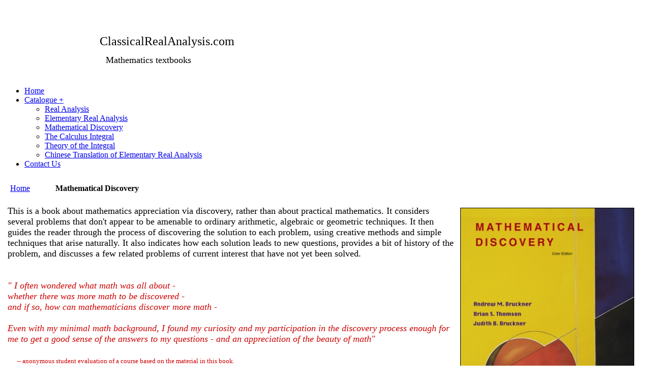

--- FILE ---
content_type: text/html; charset=UTF-8
request_url: https://classicalrealanalysis.info/com/Mathematical-Discovery.php
body_size: 24906
content:
<?xml version="1.0" encoding="utf-8"?><!DOCTYPE html PUBLIC "-//W3C//DTD XHTML 1.0 Transitional//EN" "http://www.w3.org/TR/xhtml1/DTD/xhtml1-transitional.dtd">
<html xmlns="http://www.w3.org/1999/xhtml" xml:lang="en" lang="en">
<head>
<title>ClassicalRealAnalysis.com</title>
<meta http-equiv="Content-Type" content="text/html; charset=utf-8" />
<meta name="keywords" content="" />
<meta name="description" content="" />
<meta name="generator" content="Rvglobalsoft" />
<!-- Version: 5.4.3 PRO; Project name: classicalrealanalysis.com; Project id: 75e05b5d27e5d47c40c7e29f1f7ec1f6; Template Name: 23-253692-1_maroon_DiyPicture_2; 
Published date: June 17, 2015, 8:28 27 (GMT -04:00) --> 
<link rel="stylesheet" href="http://classicalrealanalysis.info/com/style.css" type="text/css" />

<link rel="stylesheet" href="http://classicalrealanalysis.info/com/Verdana.css" type="text/css" />
<link rel="stylesheet" href="http://classicalrealanalysis.info/com/templatespecific.css?ABCSESS=b5c176e62a9012aa693ba5c3151fe67c" type="text/css" />
<link rel="stylesheet" href="http://classicalrealanalysis.info/com/pathway.css" type="text/css" />


<link id ="linkcssglobal" rel="stylesheet" type="text/css" media="screen" href="http://classicalrealanalysis.info/com/js/jquery-ui/themes/base/ui.all.css" />
<script  type="text/javascript" src="http://classicalrealanalysis.info/com/js/jquery-ui/jquery.min.js"></script>
<script  type="text/javascript" src="http://classicalrealanalysis.info/com/js/jquery-ui/ui/minified/jquery-ui.min.js"></script>

<script  type="text/javascript" src="http://classicalrealanalysis.info/com/rvsincludefile/rvsheadpage.js"></script>


<script type="text/javascript" src="http://classicalrealanalysis.info/com/js/jquery.url.js"></script>
<!-- new navigation style 2013 -->
<link rel="stylesheet" type="text/css" href="http://classicalrealanalysis.info/com/js/publishNavigator/ddsmoothmenu.css" />
<link rel="stylesheet" type="text/css" href="http://classicalrealanalysis.info/com/js/publishNavigator/ddsmoothmenu-v.css" />

<script type="text/javascript" defer ="defer">

(function ($) {
$(document).ready(function() {
    var CurrentUrl = window.location.href;
    if (CurrentUrl.match(/(rvsindex.php)|(blogweb\/index)|(faqweb\/)/)) {
        page = (urlRefer != undefined) ? urlRefer : '';
    } else {
        rPath = CurrentUrl.match(/.*?(\/).*?/img);
        for (i=0;i< rPath.length;i++) {
            page = CurrentUrl.replace(/(.*?)\//,'');
            CurrentUrl = page;
        }
    }
    
    if ($.browser.webkit) {
	    window.addEventListener('load', function(){
	    	$(':-webkit-autofill').each(function(){
            	var text = $(this).val();
            	var name = $(this).attr('name');
            	$(this).after(this.outerHTML).remove();
            	$('input[name=' + name + ']').val(text);
            });
	    }, false);
	}
    
    
    var poiont = $('.rvnavigator a[href="' + page + '"]').parents("li").length;
    if (poiont > 0) {
        for (i=0;i<=poiont;i++) {
            $('.rvnavigator a[href="' + page + '"]').parents("li").eq(i).find('a:first').attr('class', 'current');
        }
    }
    
    $('#jumpmenu').find('option').each(function() {
		if($(this).val() == window.location.href) {
			$(this).attr('selected', 'selected');
		}
	})
    
});
})($);

</script>

<script  type="text/javascript" src="http://classicalrealanalysis.info/com/rvsincludefile/rvscustomopenwindow.js"></script>



</head>

<body  class="diybackground">
<table cellpadding="0" cellspacing="0" id="rv_top_adjust_width_0" width="100%" align="center" >
  <tr>
    <td align="left" valign="top">
		<!-- START LOGO -->
			<div style="position: absolute;">
				<div id="Layer1" style="position:relative; left:20px; top:50px; width:120; height:60; text-align:center; z-index:1; overflow:visible; white-space:nowrap;"></div>
			</div>
			<div style="position: absolute;">
				<div id="Layer2" style="position:relative; left:188px; top:60px; width:auto; height:auto; text-align:left; z-index:2; overflow:visible; white-space:nowrap;" class="company"><div><font style="font-size: 24px"><span>ClassicalRealAnalysis.com</span></font></div></div>
			</div>
			<div style="position: absolute;">
				<div id="Layer3" style="position:relative; left:200px; top:100px; width:auto; height:auto; text-align:left; z-index:3; overflow:visible; white-space:nowrap;" class="slogan"><div><font style="font-size: 18px">Mathematics textbooks</font></div></div>
			</div>
		<!-- END LOGO -->
<!-- START CUSTOM LAYER --><!-- END CUSTOM LAYER -->
<div id="fb-root"></div>
<!-- {literal} -->
<script type="text/javascript">
//<![CDATA[
(function(d, s, id) {
  var js, fjs = d.getElementsByTagName(s)[0];
  if (d.getElementById(id)) return;
  js = d.createElement(s); js.id = id;
  js.src = "//connect.facebook.net/en_US/all.js#xfbml=1";
  fjs.parentNode.insertBefore(js, fjs);
}(document, 'script', 'facebook-jssdk'));
//]]>
</script>
<!-- {/literal} -->	
		<table cellpadding="0" cellspacing="0" width="100%">
			<tr><td class="topwhite"><img src="images/spacer.gif" width="1" height="40" /></td></tr>
			<tr><td class="header_line1"><img src="images/spacer.gif" alt="" width="1" height="1" /></td></tr>
			<tr><td class="header_line2"><img src="images/spacer.gif" alt="" width="1" height="1" /></td></tr>
			<tr>
				<td class="bgheader" align="left"><img src="images/headerimage.gif" width="780" height="102" /></td>
			</tr>
			<tr><td class="header_line3"><img src="images/spacer.gif" alt="" width="1" height="1" /></td></tr>
			<tr><td class="header_line4"><img src="images/spacer.gif" alt="" width="1" height="1" /></td></tr>
			<tr>
				<td align="left" valign="top">
					<table width="100%" border="0" cellspacing="0" cellpadding="0">
						<tr>
							<td class="bgnavigator" align="left" valign="top" height="32"><div id="rvnavigator"><ul class="rvnavigator">
<li>
<a href="http://classicalrealanalysis.info/com/Home.php"   target="_self" ><span>Home</span></a></li>
<li>
<a href="http://classicalrealanalysis.info/com/Catalogue.php"   target="_self" ><span>Catalogue +</span></a><ul>
<li>
<a href="http://classicalrealanalysis.info/com/Real-Analysis.php"   target="_self" ><span>Real Analysis</span></a></li>
<li>
<a href="http://classicalrealanalysis.info/com/Elementary-Real-Analysis.php"   target="_self" ><span>Elementary Real Analysis</span></a></li>
<li>
<a href="http://classicalrealanalysis.info/com/Mathematical-Discovery.php"   target="_self" ><span>Mathematical Discovery</span></a></li>
<li>
<a href="http://classicalrealanalysis.info/com/The-Calculus-Integral.php"   target="_self" ><span>The Calculus Integral</span></a></li>
<li>
<a href="http://classicalrealanalysis.info/com/Theory-of-the-Integral.php"   target="_self" ><span>Theory of the Integral</span></a></li>
<li>
<a href="http://classicalrealanalysis.info/com/Chinese-Translation-of-Elementary-Real-Analysis.php"   target="_self" ><span>Chinese Translation of Elementary Real Analysis</span></a></li>
</ul>
</li>
<li>
<a href="http://classicalrealanalysis.info/com/Contact-Us.php"   target="_self" ><span>Contact Us</span></a></li>
</ul></div>
<div class="clear"></div>
</td>
						</tr>
						<tr><td class="body_line1"><img src="images/spacer.gif" alt="" width="1" height="1" /></td></tr>
						<tr><td class="body_line2"><img src="images/spacer.gif" alt="" width="1" height="1" /></td></tr>
						<tr><td class="bgtshadow"><img src="images/spacer.gif" alt="" width="1" height="12" /></td></tr>
						<tr>
							<td align="left" valign="top">
								<table cellpadding="0" cellspacing="0" width="100%" class="bgbody">
									
<tr><td align="center" class="content_margin_top"></td></tr>
 
									<!-- Begin PATHWAY and ICON -->
									<tr>
										<td class="magin">
											<table cellpadding="0" cellspacing="0" width="100%">
												<tr>
													<!-- Begin PATHWAY -->
													<td align="left" width="99%"><table cellpadding="0" cellspacing="0" width="100%"><tr valign="top"> <td nowrap="nowrap">&nbsp;&nbsp;&nbsp;<a href="http://classicalrealanalysis.info/com/index.php" target="_top">Home</a></td><td nowrap>&nbsp;&nbsp;&nbsp;<img class="pathway" border="0" alt="" src="http://classicalrealanalysis.info/com/images/spacer.gif" />&nbsp;&nbsp;&nbsp;</td><td nowrap><a href="http://classicalrealanalysis.info/com/.php"></a></td><td nowrap>&nbsp;&nbsp;&nbsp;<img class="pathway" border="0" alt="" src="http://classicalrealanalysis.info/com/images/spacer.gif" />&nbsp;&nbsp;&nbsp;</td><td nowrap><b>Mathematical Discovery</b></td><td width="99%" nowrap="nowrap"></td></tr></table></td>
													<!-- End PATHWAY -->
													<!-- Begin ICON -->
													<td align="right"><!--Cannot get icon--></td>
													<!-- End ICON -->
												</tr>
											</table>								
										</td>
									</tr>
									<!-- End PATHWAY and ICON -->
									<tr>
										<td align="left" valign="top">
											<table cellpadding="0" cellspacing="0" width="100%">
												<tr>
													 
													<td align="left" valign="top" class="magin" id="rv_adjust_width_0" width="100%"><div class="content_margin_left_right">
<table cellpadding="0" cellspacing="0" width="100%">  <tr>    <td align="left" valign="top" width="100%" id="layout_zone1" style = ""><table class="rvFrame" cellpadding="1" cellspacing="1" width="100%">
<tbody>
<tr>
<td class="tdSolid" colspan="2" align="left" valign="top" width="100%">
<div class="dashView">
<table cellpadding="5" cellspacing="0" width="100%">
<tbody>
<tr>
<td colspan="1" style="padding: 5px" valign="top" width="100%">
<div><font style="font-size: 16px" face="Arial">&nbsp;</font></div>
<div><font style="font-size: 16px" face="Arial"><img style="margin: 4px 4px 4px 8px" alt="" title="" src="http://classicalrealanalysis.info/com/images/BTBcolor-BookCoverImage.jpg" align="right" border="1" height="486" width="340" /></font></div>
<div><font style="font-size: 18px">This is a book about mathematics
appreciation via discovery, rather than about practical mathematics. It
considers several problems that don't appear to be amenable to ordinary
arithmetic, algebraic or geometric techniques. It then guides the reader
 through the process of discovering the solution to each problem, using
creative methods and simple techniques that arise naturally. It also
indicates how each solution leads to new questions, provides a bit of
history of the problem, and discusses a few related problems of current
interest that have not yet been solved.</font></div>
<div><font style="font-size: 18px">&nbsp;</font></div>
<div><font style="font-size: 18px">&nbsp;</font></div>
<div><em><font style="font-size: 18px" color="#cc0000">&quot; I often wondered what math was all about -</font></em></div>
<div><em><font style="font-size: 18px" color="#cc0000">whether there was more math to be discovered -</font></em></div>
<div><em><font style="font-size: 18px" color="#cc0000">and if so, how can mathematicians discover more math -</font></em></div>
<div><em><font style="font-size: 18px" color="#cc0000">&nbsp;</font></em></div>
<div><em><font style="font-size: 18px" color="#cc0000">Even with my
minimal math background, I found my curiosity and my participation in
the discovery process enough for me to get a good sense of the answers
to my questions - and an appreciation of the beauty of math&quot;</font></em></div>
<div><em><font style="font-size: 18px">&nbsp;</font></em></div>
<div><font style="font-size: 18px">&nbsp; &nbsp;<font style="font-size: small" color="#cc0000"> -- anonymous student evaluation of a course based on the material in this book.</font></font></div>
<div><font style="font-size: small">&nbsp;</font></div>
<div>
<div align="center"><font style="font-size: 18px">&nbsp;</font></div></div>
<div><font style="font-size: 24px" face="Arial"><font style="font-size: 18px">The
 book contains numerous examples, illustrations, </font></font><font style="font-size: 24px" face="Arial"><font style="font-size: 18px">problems</font></font><font style="font-size: 24px" face="Arial"><font style="font-size: 18px"> and </font></font><font style="font-size: 24px" face="Arial"><font style="font-size: 18px">projects</font></font><font style="font-size: 24px" face="Arial"><font style="font-size: 18px">
that advance the discovery process. There is an extensive section at the
 end of each chapter that gives answers to the problems posed in the
chapter, as well as&nbsp; an additional section that provides supplementary
material.</font></font></div>
<div><font style="font-size: 24px" face="Arial"><font style="font-size: 18px">&nbsp;</font></font></div>
<div><font style="font-size: 24px" face="Arial"><font style="font-size: 18px"> Each topic is divided into many short sections. </font></font><font style="font-size: 24px" face="Arial"><font style="font-size: 18px">The <a href="BTB-TableOfContents.php" title="">Table of Contents</a> shows the topics covered, and lists the titles of the sections and subsections. </font></font><font style="font-size: 24px" face="Arial"><font style="font-size: 18px">More about the goals and use of the book can be found in the <a href="BTB-Preface.php" title="">Preface</a></font>.</font></div>
<div><font style="font-size: 24px" face="Arial"><font style="font-size: 18px">&nbsp;</font></font></div>
<div><font style="font-size: 24px" face="Arial"><font style="font-size: 18px">The
 book comes in two versions - one with more than one hundred full color
illustrations, and a less expensive edition with black and white
illustrations.</font></font><font style="font-size: 24px" face="Arial"><font style="font-size: 18px"> <br />
</font></font></div>
<div><font style="font-size: 24px" face="Arial"><font style="font-size: 18px">&nbsp;</font></font></div>
<div>
<div>&nbsp;<br />
<br />&nbsp;&nbsp;</div></div>
<div></div>
<div>
<div>
<div>
<div align="center"><font style="font-size: 24px" face="Arial"><img style="margin: 2px" alt="" title="" src="http://classicalrealanalysis.info/com/images/8.jpg" height="20" width="800" /></font><br />
</div></div>
<div><font style="font-size: 24px">&nbsp;</font></div>
<div><img style="margin: 2px 12px 4px 4px" alt="" title="" src="http://classicalrealanalysis.info/com/images/BTBcolor-BookCoverImage.jpg" align="left" border="1" height="220" width="154" /></div>
<div><font style="font-size: 36px" color="#bf4040"><strong><font style="font-size: 24px">Mathematical Discovery</font></strong></font></div>
<div><font style="font-size: 36px" color="#bf4040" face="Arial"><strong><font style="font-size: 24px">&nbsp;<font style="font-size: 18px">C<font color="#ef5a10">O</font><font color="#a4ef10">L</font><font color="#33cc00">O</font><font color="#009900">R</font> <font color="#339999">E</font><font color="#205fdf">D</font><font color="#5050af">I</font><font color="#4040bf">T</font><font color="#9900cc">I</font><font color="#cc00ff">O</font>N</font> <br />
</font></strong></font></div>
<div><font style="font-size: 16px" face="Arial"><font style="font-size: 14px"><font style="font-size: 16px">&nbsp; <br />
</font></font></font></div>
<div><font style="font-size: 16px" face="Arial"><font style="font-size: 14px"><font style="font-size: 16px">by Andrew M. Bruckner, Brian S. Thomson, </font></font></font><font style="font-size: 16px" face="Arial"><font style="font-size: 14px"><font style="font-size: 16px">Judith B. Bruckner</font></font></font></div>
<div><font style="font-size: 16px" face="Arial"><font style="font-size: 14px"><font style="font-size: 16px">&nbsp;</font></font></font><font style="font-size: 24px"><font style="font-size: 14px"></font></font></div>
<div><font style="font-size: 24px"><font style="font-size: 14px"><br />
</font></font></div>
<div>
<div><font style="font-size: 16px"><span>266 pages, 4 Chapters, 2 Appendices, Bibliography and Index &nbsp;&nbsp;&nbsp;&nbsp;&nbsp;&nbsp;&nbsp;&nbsp;&nbsp;&nbsp;&nbsp;&nbsp;&nbsp;&nbsp;&nbsp;&nbsp;&nbsp;&nbsp;&nbsp;&nbsp;&nbsp;&nbsp;&nbsp;&nbsp;&nbsp;&nbsp;&nbsp;&nbsp;&nbsp;&nbsp;&nbsp;&nbsp;&nbsp;&nbsp;&nbsp;&nbsp;&nbsp;&nbsp;&nbsp;&nbsp;&nbsp;&nbsp;&nbsp;&nbsp;&nbsp;&nbsp;&nbsp;&nbsp;&nbsp;&nbsp;&nbsp;&nbsp;&nbsp;&nbsp;&nbsp;&nbsp;&nbsp;&nbsp;&nbsp;&nbsp; <br />
ISBN-10: 1463730578</span></font></div></div>
<div>
<div><font style="font-size: 16px"><span>ISBN-13: 978-1463730574 (CreateSpace-Assigned)<br />
BISAC: Mathematics/ General</span></font></div><font style="font-size: 16px" face="Arial"><font style="font-size: 14px"><font style="font-size: 16px">
<div><font style="font-size: 24px"><font style="font-size: 14px">&nbsp;</font></font></div>
<div><font style="font-size: 18px">&nbsp;<font style="font-size: 14px" face="Verdana"><strong>List Price:&nbsp; $39.39</strong></font></font></div>
<div><font style="font-size: 24px"><font style="font-size: 14px"><strong>&nbsp;</strong></font></font></div></font></font></font><br />
<font style="font-size: 16px" face="Arial"><font style="font-size: 14px"><font style="font-size: 16px">
<div><font style="font-size: 24px"><font style="font-size: 14px"></font></font></div></font></font></font><font style="font-size: 16px" face="Arial"><font style="font-size: 14px"><font style="font-size: 16px">
<div><font style="font-size: 18px">&nbsp;&nbsp;&nbsp;&nbsp;&nbsp;&nbsp;&nbsp;&nbsp;&nbsp;&nbsp;&nbsp;&nbsp;&nbsp;&nbsp;&nbsp;&nbsp;&nbsp;&nbsp;&nbsp;&nbsp;&nbsp;&nbsp;&nbsp;&nbsp;&nbsp;&nbsp;&nbsp;&nbsp;&nbsp;&nbsp;&nbsp;&nbsp; Buy now from <font color="#0066ff"><a href="BTB-On-Amazon.php">Amazon</a>&nbsp;</font>&nbsp;&nbsp;&nbsp;&nbsp; Buy now from <a href="BTB-color-On-CreateSpace.php">CreateSpace</a><font color="#0066ff"> &nbsp; &nbsp;<font color="#ff0000"> </font></font></font><font style="font-size: 16px" face="Arial"><font style="font-size: 14px"><font style="font-size: 16px"><font style="font-size: 16px" face="Arial"><font style="font-size: 14px"><font style="font-size: 16px"><font style="font-size: 18px"><font color="#0066ff"><font color="#ff0000"><a href="FREE-PDF-DOWNLOADS.php">Free Download</a></font></font></font></font></font></font></font></font></font><font style="font-size: 18px"><font color="#0066ff"><font color="#ff0000"></font><a href="FREE-PDF-DOWNLOADS.php"><br />
</a></font></font></div>
<div><font style="font-size: 24px"><br />
</font></div>
<div><font style="font-size: 24px"><br />
</font><font><font><font><font style="font-size: 16px" face="Arial"><font style="font-size: 14px"><font style="font-size: 16px">
<div align="center"><font style="font-size: 24px"><img alt="" title="" src="http://classicalrealanalysis.info/com/images/8_copy_1.jpg" height="20" width="800" /></font></div></font></font></font></font></font></font><br />
</div>
<div>
<div>
<div><font style="font-size: 24px">&nbsp;</font></div></div></div></font></font></font><font style="font-size: 16px" face="Arial"><font style="font-size: 14px"><font style="font-size: 16px">&nbsp;</font><br />
</font></font></div>
<div><font style="font-size: 24px"><img style="margin: 4px 12px 4px 8px" alt="" title="" src="http://classicalrealanalysis.info/com/images/TBTCoverBW.jpg" align="left" border="1" height="214" width="154" /></font></div>
<div>
<div><font style="font-size: 36px" color="#bf4040"><strong><font style="font-size: 24px">Mathematical Discovery</font></strong></font></div>
<div><font style="font-size: 36px" color="#bf4040" face="Arial"><strong><font style="font-size: 24px">&nbsp;<font style="font-size: 18px" color="#000000">Black/White Edition</font> <br />
</font></strong></font></div>
<div><font style="font-size: 16px" face="Arial"><font style="font-size: 14px"><font style="font-size: 16px">&nbsp;</font></font></font></div>
<div><font style="font-size: 16px"><font style="font-size: 14px">by Andrew M. Bruckner, Brian S. Thomson, </font><font style="font-size: 14px">Judith B. Bruckner</font></font><font style="font-size: 16px"><font style="font-size: 14px"><br />
</font></font></div>
<div><font style="font-size: 16px"><font style="font-size: 14px"><font style="font-size: 16px">&nbsp;</font></font></font><font style="font-size: 16px"><font style="font-size: 14px"><br />
266 pages, 4 Chapters, 2 Appendices, Bibliography and Index &nbsp;</font></font></div>
<div><font style="font-size: 24px"><font style="font-size: 14px">&nbsp;</font></font></div>
<div><font style="font-size: 16px"><span>ISBN-10: 1453892923<br />
</span></font></div>
<div><font style="font-size: 16px"><span>ISBN-13: 978-1453892923(CreateSpace-Assigned)</span></font></div>
<div><font style="font-size: 16px"><span>BISAC: Mathematics/ General <br />
</span></font></div>
<div><font style="font-size: 16px"><span>&nbsp;</span></font></div>
<div><font style="font-size: 24px"><font style="font-size: 14px"><strong>&nbsp;&nbsp;&nbsp; </strong><br />
</font></font>
<div align="left"><font style="font-size: 24px"><font style="font-size: 14px">&nbsp;</font></font><font style="font-size: 24px"><font style="font-size: 14px"><strong> List Price:&nbsp; $15.49</strong></font></font><br />
</div><font style="font-size: 16px" face="Arial"><font style="font-size: 14px"><font style="font-size: 16px">
<div><font style="font-size: 18px">&nbsp;&nbsp;&nbsp;&nbsp;&nbsp;&nbsp;&nbsp;&nbsp;&nbsp;&nbsp;&nbsp;&nbsp;&nbsp;&nbsp;&nbsp;&nbsp;&nbsp;&nbsp;&nbsp;&nbsp;&nbsp;&nbsp;&nbsp;&nbsp;&nbsp;&nbsp;&nbsp;&nbsp;&nbsp;&nbsp;&nbsp;&nbsp; </font><font style="font-size: 16px" face="Arial"><font style="font-size: 14px"><font style="font-size: 16px"><font style="font-size: 18px">Buy now from <font color="#0066ff"><a href="BTB-On-Amazon.php">Amazon</a>&nbsp;</font>&nbsp;&nbsp;&nbsp;&nbsp; Buy now from <a href="BTB-blackandwhite-On-CreateSpace.php">CreateSpace</a><font color="#0066ff">&nbsp;&nbsp; &nbsp; &nbsp; <font color="#ff0000"><a href="FREE-PDF-DOWNLOADS.php">Free Download</a></font></font></font></font></font></font></div></font></font></font><font style="font-size: 16px"><strong><font style="font-size: 24px">
&nbsp;</font></strong></font></div></div>
<div align="center"><img style="margin: 4px" alt="" title="" src="http://classicalrealanalysis.info/com/images/UC2.c1.jpg" height="20" width="800" /></div>
<div align="center"></div>
<div align="center">
<div align="center">&nbsp;</div></div></div></div>
<div>
<div><font style="font-size: x-small"><a href="http://classicalrealanalysis.info/About-us.php" title="">About Us</a>.</font></div>
<div><font style="font-size: x-small"><a href="http://classicalrealanalysis.info/Contact-Us.php" title="">Contact Us</a>.</font></div><font style="font-size: smaller">©&nbsp; A.M .Bruckner, J.B. Br</font><font style="font-size: smaller">uckner, and B.S.</font><font style="font-size: smaller">Thomson&nbsp; (2012).</font><font style="font-size: smaller">&nbsp;&nbsp; </font><font color="#1010ef"><strong><font style="font-size: larger"><span class="projectSummaryLight">&nbsp;</span></font></strong></font><strong><font color="#1010ef"><strong><font style="font-size: larger"> </font></strong></font></strong><strong><br />
</strong></div></td>
<td colspan="1" style="padding: 5px" valign="top" width="100%"><br />
&nbsp;</td></tr>
<tr>
<td style="padding: 20px 10px 20px 0" valign="top"><br />
</td></tr></tbody></table></div></td></tr>
<tr>
<td class="tdSolid" colspan="2" align="left" valign="top" width="100%">
<div class="dashView">&nbsp;</div></td></tr>		
<tr>
<td class="tdSolid" align="left" valign="top" width="100%">
<div class="dashView">
<table cellpadding="5" cellspacing="0" width="100%">
<tbody>
<tr>
<td colspan="1" style="padding: 5px 0" valign="top"><br />
</td></tr></tbody></table></div><br />
</td>
<td class="tdSolid" align="left" valign="top" width="100%">
<div class="dashView">
<table cellpadding="5" cellspacing="0" width="100%">
<tbody>
<tr>
<td colspan="1" style="padding: 5px 0" valign="top"><br />
</td></tr></tbody></table></div><br />
</td></tr></tbody></table></td>  </tr></table>
</div></td>
													 				
												</tr>
											</table>								
										</td>
									</tr>
									<!-- Begin FOOTER -->
									<tr>
										<td align="center" class="magin"></td>
									</tr>
									<!-- End FOOTER -->

									 
<tr><td align="center" class="content_margin_bottom"></td></tr>

									<tr>
										<td align="center" valign="bottom">
											<table cellpadding="0" cellspacing="0">
												<tr>
													<td align="center" valign="bottom" class="marginpw"></td>
													<td width="8"></td>
													<td align="center" valign="bottom" class="marginpw"></td>
												</tr>
											</table>								
										</td>
									</tr>
								</table>		
							</td>
						</tr>
						<tr>
							<td class="bgbshadow"><img src="images/spacer.gif" alt="" width="1" height="18" /></td>
						</tr>
						<tr>
							<td class="bgfooter"><img src="/images/spacer.gif" alt="" width="1" height="30" /></td>
						</tr>
					</table>
				</td>
			</tr>
		</table>
	</td>
  </tr>
</table>
</body>
</html>
